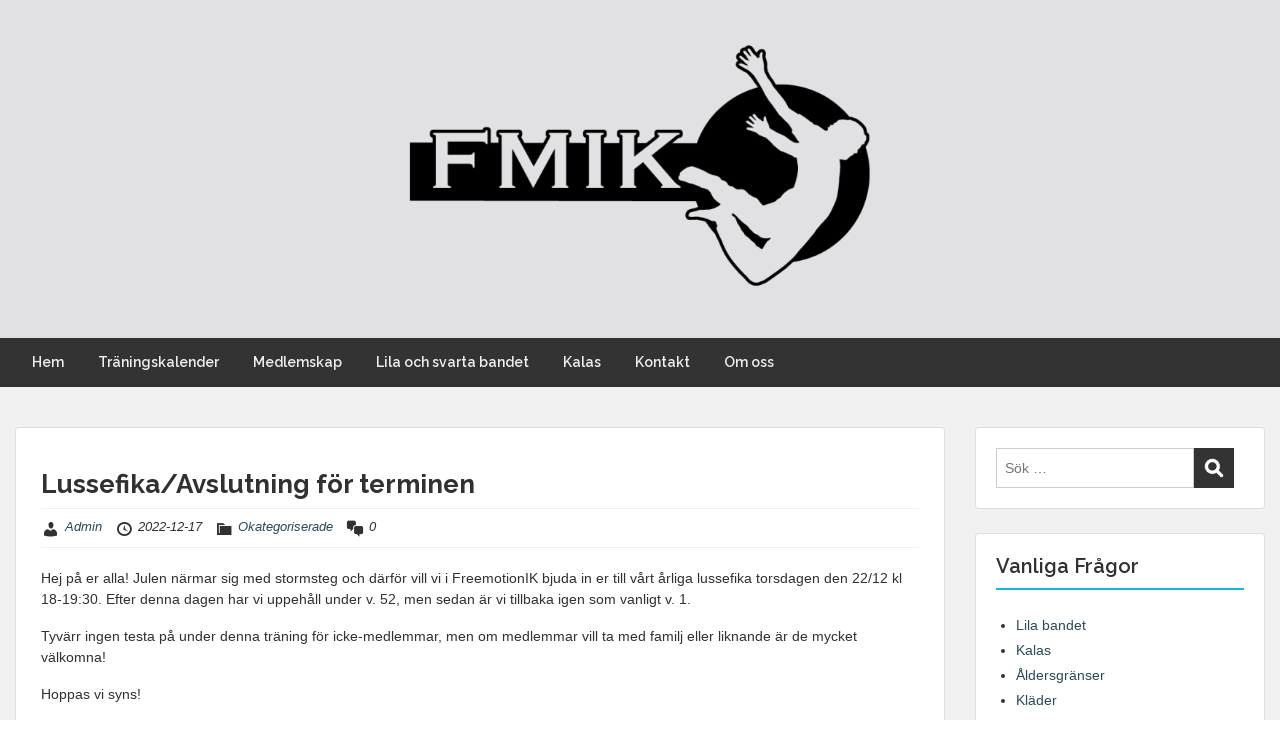

--- FILE ---
content_type: text/html; charset=UTF-8
request_url: https://www.freemotionik.se/lussefika-avslutning-for-terminen/
body_size: 10770
content:
<!doctype html>
<html lang="sv-SE" class="no-js no-svg">
    <head>
        <meta charset="UTF-8">
        <meta name="viewport" content="width=device-width, initial-scale=1">
        <link rel="profile" href="https://gmpg.org/xfn/11">
        <link rel="pingback" href="https://www.freemotionik.se/xmlrpc.php"/>
        <title>Lussefika/Avslutning för terminen &#8211; FreemotionIK</title>
<meta name='robots' content='max-image-preview:large' />
<link rel='dns-prefetch' href='//fonts.googleapis.com' />
<link rel="alternate" type="application/rss+xml" title="FreemotionIK &raquo; Webbflöde" href="https://www.freemotionik.se/feed/" />
<link rel="alternate" type="application/rss+xml" title="FreemotionIK &raquo; Kommentarsflöde" href="https://www.freemotionik.se/comments/feed/" />
<link rel="alternate" title="oEmbed (JSON)" type="application/json+oembed" href="https://www.freemotionik.se/wp-json/oembed/1.0/embed?url=https%3A%2F%2Fwww.freemotionik.se%2Flussefika-avslutning-for-terminen%2F" />
<link rel="alternate" title="oEmbed (XML)" type="text/xml+oembed" href="https://www.freemotionik.se/wp-json/oembed/1.0/embed?url=https%3A%2F%2Fwww.freemotionik.se%2Flussefika-avslutning-for-terminen%2F&#038;format=xml" />
<style id='wp-img-auto-sizes-contain-inline-css' type='text/css'>
img:is([sizes=auto i],[sizes^="auto," i]){contain-intrinsic-size:3000px 1500px}
/*# sourceURL=wp-img-auto-sizes-contain-inline-css */
</style>
<link rel='stylesheet' id='ot-google-fonts-css' href='//fonts.googleapis.com/css?family=Raleway:regular,600,700,italic&#038;subset=latin,latin-ext' type='text/css' media='all' />
<style id='wp-emoji-styles-inline-css' type='text/css'>

	img.wp-smiley, img.emoji {
		display: inline !important;
		border: none !important;
		box-shadow: none !important;
		height: 1em !important;
		width: 1em !important;
		margin: 0 0.07em !important;
		vertical-align: -0.1em !important;
		background: none !important;
		padding: 0 !important;
	}
/*# sourceURL=wp-emoji-styles-inline-css */
</style>
<style id='wp-block-library-inline-css' type='text/css'>
:root{--wp-block-synced-color:#7a00df;--wp-block-synced-color--rgb:122,0,223;--wp-bound-block-color:var(--wp-block-synced-color);--wp-editor-canvas-background:#ddd;--wp-admin-theme-color:#007cba;--wp-admin-theme-color--rgb:0,124,186;--wp-admin-theme-color-darker-10:#006ba1;--wp-admin-theme-color-darker-10--rgb:0,107,160.5;--wp-admin-theme-color-darker-20:#005a87;--wp-admin-theme-color-darker-20--rgb:0,90,135;--wp-admin-border-width-focus:2px}@media (min-resolution:192dpi){:root{--wp-admin-border-width-focus:1.5px}}.wp-element-button{cursor:pointer}:root .has-very-light-gray-background-color{background-color:#eee}:root .has-very-dark-gray-background-color{background-color:#313131}:root .has-very-light-gray-color{color:#eee}:root .has-very-dark-gray-color{color:#313131}:root .has-vivid-green-cyan-to-vivid-cyan-blue-gradient-background{background:linear-gradient(135deg,#00d084,#0693e3)}:root .has-purple-crush-gradient-background{background:linear-gradient(135deg,#34e2e4,#4721fb 50%,#ab1dfe)}:root .has-hazy-dawn-gradient-background{background:linear-gradient(135deg,#faaca8,#dad0ec)}:root .has-subdued-olive-gradient-background{background:linear-gradient(135deg,#fafae1,#67a671)}:root .has-atomic-cream-gradient-background{background:linear-gradient(135deg,#fdd79a,#004a59)}:root .has-nightshade-gradient-background{background:linear-gradient(135deg,#330968,#31cdcf)}:root .has-midnight-gradient-background{background:linear-gradient(135deg,#020381,#2874fc)}:root{--wp--preset--font-size--normal:16px;--wp--preset--font-size--huge:42px}.has-regular-font-size{font-size:1em}.has-larger-font-size{font-size:2.625em}.has-normal-font-size{font-size:var(--wp--preset--font-size--normal)}.has-huge-font-size{font-size:var(--wp--preset--font-size--huge)}.has-text-align-center{text-align:center}.has-text-align-left{text-align:left}.has-text-align-right{text-align:right}.has-fit-text{white-space:nowrap!important}#end-resizable-editor-section{display:none}.aligncenter{clear:both}.items-justified-left{justify-content:flex-start}.items-justified-center{justify-content:center}.items-justified-right{justify-content:flex-end}.items-justified-space-between{justify-content:space-between}.screen-reader-text{border:0;clip-path:inset(50%);height:1px;margin:-1px;overflow:hidden;padding:0;position:absolute;width:1px;word-wrap:normal!important}.screen-reader-text:focus{background-color:#ddd;clip-path:none;color:#444;display:block;font-size:1em;height:auto;left:5px;line-height:normal;padding:15px 23px 14px;text-decoration:none;top:5px;width:auto;z-index:100000}html :where(.has-border-color){border-style:solid}html :where([style*=border-top-color]){border-top-style:solid}html :where([style*=border-right-color]){border-right-style:solid}html :where([style*=border-bottom-color]){border-bottom-style:solid}html :where([style*=border-left-color]){border-left-style:solid}html :where([style*=border-width]){border-style:solid}html :where([style*=border-top-width]){border-top-style:solid}html :where([style*=border-right-width]){border-right-style:solid}html :where([style*=border-bottom-width]){border-bottom-style:solid}html :where([style*=border-left-width]){border-left-style:solid}html :where(img[class*=wp-image-]){height:auto;max-width:100%}:where(figure){margin:0 0 1em}html :where(.is-position-sticky){--wp-admin--admin-bar--position-offset:var(--wp-admin--admin-bar--height,0px)}@media screen and (max-width:600px){html :where(.is-position-sticky){--wp-admin--admin-bar--position-offset:0px}}

/*# sourceURL=wp-block-library-inline-css */
</style>
<style id='classic-theme-styles-inline-css' type='text/css'>
/*! This file is auto-generated */
.wp-block-button__link{color:#fff;background-color:#32373c;border-radius:9999px;box-shadow:none;text-decoration:none;padding:calc(.667em + 2px) calc(1.333em + 2px);font-size:1.125em}.wp-block-file__button{background:#32373c;color:#fff;text-decoration:none}
/*# sourceURL=/wp-includes/css/classic-themes.min.css */
</style>
<style id='global-styles-inline-css' type='text/css'>
:root{--wp--preset--aspect-ratio--square: 1;--wp--preset--aspect-ratio--4-3: 4/3;--wp--preset--aspect-ratio--3-4: 3/4;--wp--preset--aspect-ratio--3-2: 3/2;--wp--preset--aspect-ratio--2-3: 2/3;--wp--preset--aspect-ratio--16-9: 16/9;--wp--preset--aspect-ratio--9-16: 9/16;--wp--preset--color--black: #000000;--wp--preset--color--cyan-bluish-gray: #abb8c3;--wp--preset--color--white: #ffffff;--wp--preset--color--pale-pink: #f78da7;--wp--preset--color--vivid-red: #cf2e2e;--wp--preset--color--luminous-vivid-orange: #ff6900;--wp--preset--color--luminous-vivid-amber: #fcb900;--wp--preset--color--light-green-cyan: #7bdcb5;--wp--preset--color--vivid-green-cyan: #00d084;--wp--preset--color--pale-cyan-blue: #8ed1fc;--wp--preset--color--vivid-cyan-blue: #0693e3;--wp--preset--color--vivid-purple: #9b51e0;--wp--preset--gradient--vivid-cyan-blue-to-vivid-purple: linear-gradient(135deg,rgb(6,147,227) 0%,rgb(155,81,224) 100%);--wp--preset--gradient--light-green-cyan-to-vivid-green-cyan: linear-gradient(135deg,rgb(122,220,180) 0%,rgb(0,208,130) 100%);--wp--preset--gradient--luminous-vivid-amber-to-luminous-vivid-orange: linear-gradient(135deg,rgb(252,185,0) 0%,rgb(255,105,0) 100%);--wp--preset--gradient--luminous-vivid-orange-to-vivid-red: linear-gradient(135deg,rgb(255,105,0) 0%,rgb(207,46,46) 100%);--wp--preset--gradient--very-light-gray-to-cyan-bluish-gray: linear-gradient(135deg,rgb(238,238,238) 0%,rgb(169,184,195) 100%);--wp--preset--gradient--cool-to-warm-spectrum: linear-gradient(135deg,rgb(74,234,220) 0%,rgb(151,120,209) 20%,rgb(207,42,186) 40%,rgb(238,44,130) 60%,rgb(251,105,98) 80%,rgb(254,248,76) 100%);--wp--preset--gradient--blush-light-purple: linear-gradient(135deg,rgb(255,206,236) 0%,rgb(152,150,240) 100%);--wp--preset--gradient--blush-bordeaux: linear-gradient(135deg,rgb(254,205,165) 0%,rgb(254,45,45) 50%,rgb(107,0,62) 100%);--wp--preset--gradient--luminous-dusk: linear-gradient(135deg,rgb(255,203,112) 0%,rgb(199,81,192) 50%,rgb(65,88,208) 100%);--wp--preset--gradient--pale-ocean: linear-gradient(135deg,rgb(255,245,203) 0%,rgb(182,227,212) 50%,rgb(51,167,181) 100%);--wp--preset--gradient--electric-grass: linear-gradient(135deg,rgb(202,248,128) 0%,rgb(113,206,126) 100%);--wp--preset--gradient--midnight: linear-gradient(135deg,rgb(2,3,129) 0%,rgb(40,116,252) 100%);--wp--preset--font-size--small: 13px;--wp--preset--font-size--medium: 20px;--wp--preset--font-size--large: 36px;--wp--preset--font-size--x-large: 42px;--wp--preset--spacing--20: 0.44rem;--wp--preset--spacing--30: 0.67rem;--wp--preset--spacing--40: 1rem;--wp--preset--spacing--50: 1.5rem;--wp--preset--spacing--60: 2.25rem;--wp--preset--spacing--70: 3.38rem;--wp--preset--spacing--80: 5.06rem;--wp--preset--shadow--natural: 6px 6px 9px rgba(0, 0, 0, 0.2);--wp--preset--shadow--deep: 12px 12px 50px rgba(0, 0, 0, 0.4);--wp--preset--shadow--sharp: 6px 6px 0px rgba(0, 0, 0, 0.2);--wp--preset--shadow--outlined: 6px 6px 0px -3px rgb(255, 255, 255), 6px 6px rgb(0, 0, 0);--wp--preset--shadow--crisp: 6px 6px 0px rgb(0, 0, 0);}:where(.is-layout-flex){gap: 0.5em;}:where(.is-layout-grid){gap: 0.5em;}body .is-layout-flex{display: flex;}.is-layout-flex{flex-wrap: wrap;align-items: center;}.is-layout-flex > :is(*, div){margin: 0;}body .is-layout-grid{display: grid;}.is-layout-grid > :is(*, div){margin: 0;}:where(.wp-block-columns.is-layout-flex){gap: 2em;}:where(.wp-block-columns.is-layout-grid){gap: 2em;}:where(.wp-block-post-template.is-layout-flex){gap: 1.25em;}:where(.wp-block-post-template.is-layout-grid){gap: 1.25em;}.has-black-color{color: var(--wp--preset--color--black) !important;}.has-cyan-bluish-gray-color{color: var(--wp--preset--color--cyan-bluish-gray) !important;}.has-white-color{color: var(--wp--preset--color--white) !important;}.has-pale-pink-color{color: var(--wp--preset--color--pale-pink) !important;}.has-vivid-red-color{color: var(--wp--preset--color--vivid-red) !important;}.has-luminous-vivid-orange-color{color: var(--wp--preset--color--luminous-vivid-orange) !important;}.has-luminous-vivid-amber-color{color: var(--wp--preset--color--luminous-vivid-amber) !important;}.has-light-green-cyan-color{color: var(--wp--preset--color--light-green-cyan) !important;}.has-vivid-green-cyan-color{color: var(--wp--preset--color--vivid-green-cyan) !important;}.has-pale-cyan-blue-color{color: var(--wp--preset--color--pale-cyan-blue) !important;}.has-vivid-cyan-blue-color{color: var(--wp--preset--color--vivid-cyan-blue) !important;}.has-vivid-purple-color{color: var(--wp--preset--color--vivid-purple) !important;}.has-black-background-color{background-color: var(--wp--preset--color--black) !important;}.has-cyan-bluish-gray-background-color{background-color: var(--wp--preset--color--cyan-bluish-gray) !important;}.has-white-background-color{background-color: var(--wp--preset--color--white) !important;}.has-pale-pink-background-color{background-color: var(--wp--preset--color--pale-pink) !important;}.has-vivid-red-background-color{background-color: var(--wp--preset--color--vivid-red) !important;}.has-luminous-vivid-orange-background-color{background-color: var(--wp--preset--color--luminous-vivid-orange) !important;}.has-luminous-vivid-amber-background-color{background-color: var(--wp--preset--color--luminous-vivid-amber) !important;}.has-light-green-cyan-background-color{background-color: var(--wp--preset--color--light-green-cyan) !important;}.has-vivid-green-cyan-background-color{background-color: var(--wp--preset--color--vivid-green-cyan) !important;}.has-pale-cyan-blue-background-color{background-color: var(--wp--preset--color--pale-cyan-blue) !important;}.has-vivid-cyan-blue-background-color{background-color: var(--wp--preset--color--vivid-cyan-blue) !important;}.has-vivid-purple-background-color{background-color: var(--wp--preset--color--vivid-purple) !important;}.has-black-border-color{border-color: var(--wp--preset--color--black) !important;}.has-cyan-bluish-gray-border-color{border-color: var(--wp--preset--color--cyan-bluish-gray) !important;}.has-white-border-color{border-color: var(--wp--preset--color--white) !important;}.has-pale-pink-border-color{border-color: var(--wp--preset--color--pale-pink) !important;}.has-vivid-red-border-color{border-color: var(--wp--preset--color--vivid-red) !important;}.has-luminous-vivid-orange-border-color{border-color: var(--wp--preset--color--luminous-vivid-orange) !important;}.has-luminous-vivid-amber-border-color{border-color: var(--wp--preset--color--luminous-vivid-amber) !important;}.has-light-green-cyan-border-color{border-color: var(--wp--preset--color--light-green-cyan) !important;}.has-vivid-green-cyan-border-color{border-color: var(--wp--preset--color--vivid-green-cyan) !important;}.has-pale-cyan-blue-border-color{border-color: var(--wp--preset--color--pale-cyan-blue) !important;}.has-vivid-cyan-blue-border-color{border-color: var(--wp--preset--color--vivid-cyan-blue) !important;}.has-vivid-purple-border-color{border-color: var(--wp--preset--color--vivid-purple) !important;}.has-vivid-cyan-blue-to-vivid-purple-gradient-background{background: var(--wp--preset--gradient--vivid-cyan-blue-to-vivid-purple) !important;}.has-light-green-cyan-to-vivid-green-cyan-gradient-background{background: var(--wp--preset--gradient--light-green-cyan-to-vivid-green-cyan) !important;}.has-luminous-vivid-amber-to-luminous-vivid-orange-gradient-background{background: var(--wp--preset--gradient--luminous-vivid-amber-to-luminous-vivid-orange) !important;}.has-luminous-vivid-orange-to-vivid-red-gradient-background{background: var(--wp--preset--gradient--luminous-vivid-orange-to-vivid-red) !important;}.has-very-light-gray-to-cyan-bluish-gray-gradient-background{background: var(--wp--preset--gradient--very-light-gray-to-cyan-bluish-gray) !important;}.has-cool-to-warm-spectrum-gradient-background{background: var(--wp--preset--gradient--cool-to-warm-spectrum) !important;}.has-blush-light-purple-gradient-background{background: var(--wp--preset--gradient--blush-light-purple) !important;}.has-blush-bordeaux-gradient-background{background: var(--wp--preset--gradient--blush-bordeaux) !important;}.has-luminous-dusk-gradient-background{background: var(--wp--preset--gradient--luminous-dusk) !important;}.has-pale-ocean-gradient-background{background: var(--wp--preset--gradient--pale-ocean) !important;}.has-electric-grass-gradient-background{background: var(--wp--preset--gradient--electric-grass) !important;}.has-midnight-gradient-background{background: var(--wp--preset--gradient--midnight) !important;}.has-small-font-size{font-size: var(--wp--preset--font-size--small) !important;}.has-medium-font-size{font-size: var(--wp--preset--font-size--medium) !important;}.has-large-font-size{font-size: var(--wp--preset--font-size--large) !important;}.has-x-large-font-size{font-size: var(--wp--preset--font-size--x-large) !important;}
/*# sourceURL=global-styles-inline-css */
</style>

<link rel='stylesheet' id='style-oct-travelo-all-css' href='https://www.freemotionik.se/wp-content/themes/onecom-travelo/assets/min-css/style.min.css?ver=0.6.0' type='text/css' media='all' />
<link rel='stylesheet' id='dashicons-css' href='https://www.freemotionik.se/wp-includes/css/dashicons.min.css?ver=6.9.1' type='text/css' media='all' />
<link rel='stylesheet' id='recent-posts-widget-with-thumbnails-public-style-css' href='https://www.freemotionik.se/wp-content/plugins/recent-posts-widget-with-thumbnails/public.css?ver=7.1.1' type='text/css' media='all' />
<script type="text/javascript" src="https://www.freemotionik.se/wp-includes/js/jquery/jquery.min.js?ver=3.7.1" id="jquery-core-js"></script>
<script type="text/javascript" src="https://www.freemotionik.se/wp-includes/js/jquery/jquery-migrate.min.js?ver=3.4.1" id="jquery-migrate-js"></script>
<link rel="https://api.w.org/" href="https://www.freemotionik.se/wp-json/" /><link rel="alternate" title="JSON" type="application/json" href="https://www.freemotionik.se/wp-json/wp/v2/posts/561" /><link rel="EditURI" type="application/rsd+xml" title="RSD" href="https://www.freemotionik.se/xmlrpc.php?rsd" />
<meta name="generator" content="WordPress 6.9.1" />
<link rel="canonical" href="https://www.freemotionik.se/lussefika-avslutning-for-terminen/" />
<link rel='shortlink' href='https://www.freemotionik.se/?p=561' />
        


<style type="text/css">

            /* Primary Skin Color */
        .oct-post-meta a, oct-post-meta a:visited,
        .widget-area a, .widget-area a:visited,
        .card-body h2 a, .card-body h2 a:visited{
            color: #2c4a58;
        }

        /* Primary Skin Color */
        a:hover,
        .section-content a:hover,
        .featured-box a:hover,
        .oct-main-content a:hover,
        .widget a:hover,
        .oct-post-meta a:hover,
        .widget-area a:hover,
        .widget-area h2 a:hover,
        .card-body h2 a:hover{
            color: #00a3ac;
        }

        #wp-calendar thead th {
            background-color: #2c4a58;
        }

        /* Exclude border for webshop spiner button (it will have its own color) */
        a.btn:not(.input-group-addon),
        a.btn:visited:not(.input-group-addon) {
            border-color: #2c4a58 !important;
        }
        a.btn:hover {
            background-color: #2c4a58;
        }

        .onecom-webshop-main a.button:hover,
        .onecom-webshop-main button:hover
        {
            background-color: #2c4a58 !important;
        }

        body {color:#313131;}.onecom-webshop-main svg {fill:#313131;}#page{background-color:#F2F1F2;}h1  {color:#313131;}h2{color:#313131;}h3{color:#313131;}h4{color:#313131;}h5{color:#313131;}h6{color:#313131;}a, .page .oct-post-content a, .single .oct-post-content a,.section-content a, .featured-box a, .oct-main-content a, .widget a, .textwidget a, .service-details a{color:#2C4A58;}a:active, .page .oct-post-content a:active, .single .oct-post-content a:active, .section-content a:active, .featured-box a:active, .oct-main-content a:active, .widget a:active, .textwidget a:active, .service-details a:active{color:#2C4A58;}a:visited, .page .oct-post-content a:visited, .single .oct-post-content a:visited, .section-content a:visited, .featured-box a:visited, .oct-main-content a:visited, .widget a:visited, .textwidget a:visited, .service-details a:visited{color:#2C4A58;}a:hover, .page .oct-post-content a:hover, .single .oct-post-content a:hover, .section-content a:hover, .featured-box a:hover, .oct-main-content a:hover, .widget a:hover, .oct-post-meta a:hover, .widget-area a:hover, .widget-area h2 a:hover, .card-body h2 a:hover{color:#14b9d5;}.btn.btn-primary, .btn.btn-primary:visited{color:#efefef;background-color:#17a2b8;}.btn.btn-primary:hover{color:#efefef;background-color:#17a2b8;}.onecom-webshop-main a.button, .onecom-webshop-main button, .onecom-webshop-main a.button:visited{color:#efefef;background-color:#17a2b8;}.onecom-webshop-main a.button:hover, .onecom-webshop-main button:hover{color:#efefef !important;background-color:#17a2b8 !important;}.onecom-webshop-main a.button.button-back {color:#efefef;background-color:#17a2b8;}.btn.btn-primary { border: none}.btn.btn-primary:hover { border: none}.oct-header-menu {background-color:#333333;}#primary-nav ul li a{color:#efefef;}#primary-nav ul li:hover > a{color:#333333;}#primary-nav ul li.current_page_item a, #primary-nav ul li.current-menu-item>a, #primary-nav ul li.current-menu-parent a{color:#333333;}#primary-nav ul li a{background-color:#333333;}#primary-nav ul li:hover > a{background-color:#efefef;}#primary-nav ul li.current_page_item a, #primary-nav ul li.current-menu-item>a, #primary-nav ul li.current-menu-parent a{background-color:#efefef;}#primary-nav ul.sub-menu li a{color:#efefef;}#primary-nav ul.sub-menu li:hover > a{color:#333333;}#primary-nav ul.sub-menu li.current_page_item a, #primary-nav ul.sub-menu li.current-menu-item a{color:#333333;}#primary-nav ul.sub-menu li a{background-color:#333333;}#primary-nav ul.sub-menu li:hover > a{background-color:#efefef;}#primary-nav ul.sub-menu li.current_page_item a, #primary-nav ul.sub-menu li.current-menu-item a{background-color:#efefef;}.oct-head-bar{background-color:#e1e0e2;}.oct-site-logo h1 a, .oct-site-logo h2 a, .oct-site-logo h1 a:visited, .oct-site-logo h2 a:visited {color:#efefef;}.oct-site-logo h1 a:hover, .oct-site-logo h2 a:hover{}.oct-slider h4 {color:#efefef;}.oct-slider .carousel-description {color:#efefef;}.oct-slider .carousel-caption{background-color:#000000;}#oct-site-footer{background-color:#202020;}#oct-site-footer h3{color:#efefef;}#oct-site-footer, #oct-site-footer p{color:#efefef;}#oct-site-footer a{color:#ffffff;}#oct-site-footer a:active{color:#efefef;}#oct-site-footer a:visited{color:#ffffff;}#oct-site-footer a:hover{color:#efefef;}#oct-copyright {background-color:#181818;}#oct-copyright, #oct-copyright p{color:#cccccc;}.oct-site-logo img{max-height:250px;}.oct-site-logo h1 a, .oct-site-logo h2 a, .oct-site-logo h1, .oct-site-logo h2 {font-family:Raleway;font-size:40px;font-style:normal;font-weight:bold;text-decoration:none;}#primary-nav ul li a{font-family:Raleway;font-size:14px;font-style:normal;font-weight:600;text-decoration:none;}body, body p, .section-content, .section-content p, .sidebar, .oct-magazine-section, .oct-main-content, .oct-main-content p, widget-area, .textwidget{font-family:Arial;font-size:14px;font-style:normal;font-weight:400;}h1, .section-content h1, .featured-box h1, .oct-main-content h1, .plan-content h1, .widget-content h1, .textwidget h1, .service-details h1{font-family:Raleway;font-size:26px;font-style:normal;font-weight:700;text-decoration:none;}h2, .oct-card h2, .oct-main-content h2 {font-family:Raleway;font-size:22px;font-style:normal;font-weight:600;text-decoration:none;}h3, .section-content h3, .featured-box h3, .oct-main-content h3, .plan-content h3, .widget-content h3, .textwidget h3, .service-details h3{font-family:Raleway;font-size:20px;font-style:normal;font-weight:600;text-decoration:none;}h4, .section-content h4, .featured-box h4, .oct-main-content h4, .plan-content h4, .widget-content h4, .textwidget h4, .service-details h4{font-family:Raleway;font-size:18px;font-style:normal;font-weight:600;text-decoration:none;}h5, .section-content h5, .featured-box h5, .oct-main-content h5, .plan-content h5, .widget-content h5, .textwidget h5, .service-details h5{font-family:Raleway;font-size:16px;font-style:normal;font-weight:600;text-decoration:none;}h6, .section-content h6, .featured-box h6, .oct-main-content h6, .plan-content h6, .widget-content h6, .textwidget h6, .oct-site-logo h6, .service-details h6{font-family:Raleway;font-size:14px;font-style:normal;font-weight:600;text-decoration:none;}.btn.btn-primary{font-family:Raleway;font-size:14px;font-style:normal;font-weight:normal;text-decoration:none;}#oct-site-footer h3 {font-family:Raleway;font-size:20px;font-style:normal;font-weight:500;text-decoration:none;}#oct-site-footer, #oct-site-footer div, #oct-site-footer p, #oct-site-footer li {font-family:Raleway;font-size:13px;font-style:normal;font-weight:normal;line-height:22px;text-decoration:none;}/* Your custom CSS goes here */

</style>
            <link rel='stylesheet' id='sow-image-default-afa9880912f4-css' href='https://www.freemotionik.se/wp-content/uploads/siteorigin-widgets/sow-image-default-afa9880912f4.css?ver=6.9.1' type='text/css' media='all' />
<link rel='stylesheet' id='siteorigin-panels-front-css' href='https://www.freemotionik.se/wp-content/plugins/siteorigin-panels/css/front-flex.min.css?ver=2.17.0' type='text/css' media='all' />

</head>
    <body data-rsssl=1 class="wp-singular post-template-default single single-post postid-561 single-format-standard wp-theme-onecom-travelo">
        <div id="oct-wrapper">
            <div id="page">
                <section class="oct-head-bar">
    <div class="container">
        <div class="row d-lg-none">
            <div class="col-1">
                <button class="menu-toggle mobile-only" aria-controls="sticky_menu" aria-expanded="false">Menu</button>
            </div>
        </div>
        <div class="row">
            <div class="col-12">
                <div class="oct-site-logo float-none text-center">
                                            <h1 class="site-title">
                            <a href="https://www.freemotionik.se/" rel="home">
                                <img src="https://www.freemotionik.se/wp-content/uploads/2018/11/logo-FMIK-e1541117743335-1.png" alt="FreemotionIK" role="logo" />                            </a>
                        </h1>
                        <!-- END logo container -->
                                    </div>
            </div>
        </div>
    </div>
</section><section class="site-header oct-header-menu d-none d-lg-block">
    <header>
        <div class="container">
            <div class="row">
                <div class="col-12">
                    <!-- START nav container -->
                    <nav class="nav primary-nav" id="primary-nav">
                        <ul id="menu-huvudmeny" class="menu"><li id="menu-item-83" class="menu-item menu-item-type-post_type menu-item-object-page menu-item-home menu-item-83"><a href="https://www.freemotionik.se/">Hem</a></li>
<li id="menu-item-128" class="menu-item menu-item-type-post_type menu-item-object-page menu-item-128"><a href="https://www.freemotionik.se/kalender/">Träningskalender</a></li>
<li id="menu-item-152" class="menu-item menu-item-type-custom menu-item-object-custom menu-item-has-children menu-item-152"><a href="#">Medlemskap</a>
<ul class="sub-menu">
	<li id="menu-item-153" class="menu-item menu-item-type-custom menu-item-object-custom menu-item-153"><a href="https://sportadmin.se/book/?F=16cd7b89-ef97-4322-98a7-e8610370b951">Bli medlem</a></li>
	<li id="menu-item-155" class="menu-item menu-item-type-post_type menu-item-object-page menu-item-155"><a href="https://www.freemotionik.se/om-medlemskap/">Om medlemskap</a></li>
	<li id="menu-item-535" class="menu-item menu-item-type-custom menu-item-object-custom menu-item-535"><a href="https://team.intersport.se/freemotion-ik">Köpa föreningskläder</a></li>
</ul>
</li>
<li id="menu-item-491" class="menu-item menu-item-type-custom menu-item-object-custom menu-item-has-children menu-item-491"><a href="#">Lila och svarta bandet</a>
<ul class="sub-menu">
	<li id="menu-item-484" class="menu-item menu-item-type-post_type menu-item-object-page menu-item-484"><a href="https://www.freemotionik.se/lila-bandet/">Lila bandet</a></li>
	<li id="menu-item-499" class="menu-item menu-item-type-post_type menu-item-object-page menu-item-499"><a href="https://www.freemotionik.se/svarta-bandet/">Svarta bandet</a></li>
</ul>
</li>
<li id="menu-item-297" class="menu-item menu-item-type-post_type menu-item-object-page menu-item-297"><a href="https://www.freemotionik.se/barnkalas/">Kalas</a></li>
<li id="menu-item-85" class="menu-item menu-item-type-post_type menu-item-object-page menu-item-85"><a href="https://www.freemotionik.se/kontakt/">Kontakt</a></li>
<li id="menu-item-82" class="menu-item menu-item-type-post_type menu-item-object-page menu-item-82"><a href="https://www.freemotionik.se/om-oss/">Om oss</a></li>
</ul>                    </nav>
                </div>
            </div>
        </div>
    </header>
</section>
<section class="oct-main-section" role="main">
    <div class="container mt-4">
        <div class="row">
            
            <div class="col-sm-12 col-md-8 col-lg-9">
                                    <div class="row">
                        <div class="col-md-12">
    <article id="post-561" class="oct-main-content post-561 post type-post status-publish format-standard hentry category-okategoriserade">
        <!-- Featured Image or Video -->
        <figure class="oct-featured-media">
                    </figure>

        <h1 class="oct-post-title">
            Lussefika/Avslutning för terminen        </h1>
        <!-- Post post meta -->
            <div class="oct-post-meta" role="contentinfo">
        <ul class="list-inline">
            <!-- Post Author -->
            <li class="list-inline-item post-author">
                <span class="dashicons dashicons-admin-users"></span>
                <a href="https://www.freemotionik.se/author/admin/">
                    Admin                </a>
            </li>

                            <!-- Post Publish & Updated Date & Time -->
                <li class="list-inline-item post-date">
                    <i class="dashicons dashicons-clock" aria-hidden="true"></i>
                    <time class="post-date entry-date published updated" datetime="2022-12-17T18:16:03+01:00">2022-12-17</time>                </li>
            

            <!-- If single show all categories, else first only -->
            
                <li class="list-inline-item post-categories">
                    <i class="dashicons dashicons-category"></i>
                    <a href="https://www.freemotionik.se/category/okategoriserade/" rel="category tag">Okategoriserade</a>                </li>

                            
            
                <li class="list-inline-item post-comments">
                    <i class="dashicons dashicons-format-chat" aria-hidden="true"></i> 
                        0 
                    </li>
                    </ul>
    </div>
        <!-- Ends post meta -->

        <!-- Post content excerpt -->
        <div class="oct-post-content">
            <p>Hej på er alla! Julen närmar sig med stormsteg och därför vill vi i FreemotionIK bjuda in er till vårt årliga lussefika torsdagen den 22/12 kl 18-19:30. Efter denna dagen har vi uppehåll under v. 52, men sedan är vi tillbaka igen som vanligt v. 1.</p>
<p>Tyvärr ingen testa på under denna träning för icke-medlemmar, men om medlemmar vill ta med familj eller liknande är de mycket välkomna!</p>
<p>Hoppas vi syns!</p>
        </div>

        <!--  Tags -->
                
	<nav class="navigation post-navigation" aria-label="Inlägg">
		<h2 class="screen-reader-text">Inläggsnavigering</h2>
		<div class="nav-links"><div class="nav-previous"><a href="https://www.freemotionik.se/galopperande-trahasttavling-i-voltige/" rel="prev">Föregående</a></div><div class="nav-next"><a href="https://www.freemotionik.se/daglager-arsmote-2023/" rel="next">Nästa</a></div></div>
	</nav>    </article>
</div>                </div>
            </div>

                            <!-- Blog Right Sidebar -->
                <div class="col-sm-12 col-md-4 col-lg-3">
                    
<aside id="secondary" class="widget-area">
    <div id="search-2" class="card widget widget-sidebar mb-4 widget_search">
<form role="search" method="get" id="searchform" class="searchform" action="https://www.freemotionik.se/">
    <label class="screen-reader-text" for="s">Sök efter:</label>
    <input type="text" class="search-field" id="s"
           placeholder="Sök …"
           value="" name="s"
           title="Sök efter:" />

    <input type="submit" id="searchsubmit" value="Search">
</form>
</div><div id="nav_menu-2" class="card widget widget-sidebar mb-4 widget_nav_menu"><div class="widget-title"><h3 class="oct-underlined-heading">Vanliga Frågor</h3 ></div><div class="menu-vanliga-fragor-container"><ul id="menu-vanliga-fragor" class="menu"><li id="menu-item-478" class="menu-item menu-item-type-post_type menu-item-object-page menu-item-478"><a href="https://www.freemotionik.se/lila-bandet/">Lila bandet</a></li>
<li id="menu-item-299" class="menu-item menu-item-type-post_type menu-item-object-page menu-item-299"><a href="https://www.freemotionik.se/barnkalas/">Kalas</a></li>
<li id="menu-item-140" class="menu-item menu-item-type-post_type menu-item-object-page menu-item-140"><a href="https://www.freemotionik.se/aldersgranser/">Åldersgränser</a></li>
<li id="menu-item-286" class="menu-item menu-item-type-custom menu-item-object-custom menu-item-286"><a href="https://team.intersport.se/freemotion-ik">Kläder</a></li>
<li id="menu-item-143" class="menu-item menu-item-type-post_type menu-item-object-page menu-item-143"><a href="https://www.freemotionik.se/kalender/">Träningskalender</a></li>
</ul></div></div><div id="recent-posts-2" class="card widget widget-sidebar mb-4 widget_recent_entries"><div class="widget-title"><h3 class="oct-underlined-heading">Nya inlägg</h3 ></div>
                                            <section class="oct-recent-posts">
                    <div class="row">
                        <div class="col-12 col-sm-6 col-md-12 col-lg-6 oct-recent-post-thumb">
                                                            <img src="https://www.freemotionik.se/wp-content/themes/onecom-travelo/assets/images/image-not-found-240x160.png" alt="Lussefika/Avslutning för terminen" class='img-fluid'/>
                                                    </div>
                        <div class="col-12 col-sm-6 col-md-12 col-lg-6 oct-recent-post-content">

                            <h6 class="mb-1">
                                <a href="https://www.freemotionik.se/avstangd-ledare/" title="Pressmeddelande Avstängd ledare 2026-01-28">
                                    Pressmeddelande Avstängd ledare 2026-01-28                                </a>
                            </h6>
                            <!-- Post meta data -->
                                                        <!-- End Post meta data -->

                        </div>
                    </div>
                </section>
                                            <section class="oct-recent-posts">
                    <div class="row">
                        <div class="col-12 col-sm-6 col-md-12 col-lg-6 oct-recent-post-thumb">
                                                            <img src="https://www.freemotionik.se/wp-content/themes/onecom-travelo/assets/images/image-not-found-240x160.png" alt="Lussefika/Avslutning för terminen" class='img-fluid'/>
                                                    </div>
                        <div class="col-12 col-sm-6 col-md-12 col-lg-6 oct-recent-post-content">

                            <h6 class="mb-1">
                                <a href="https://www.freemotionik.se/parkour-tisdag-9-9/" title="Parkour tisdag 9/9">
                                    Parkour tisdag 9/9                                </a>
                            </h6>
                            <!-- Post meta data -->
                                                        <!-- End Post meta data -->

                        </div>
                    </div>
                </section>
                                            <section class="oct-recent-posts">
                    <div class="row">
                        <div class="col-12 col-sm-6 col-md-12 col-lg-6 oct-recent-post-thumb">
                                                            <img src="https://www.freemotionik.se/wp-content/themes/onecom-travelo/assets/images/image-not-found-240x160.png" alt="Lussefika/Avslutning för terminen" class='img-fluid'/>
                                                    </div>
                        <div class="col-12 col-sm-6 col-md-12 col-lg-6 oct-recent-post-content">

                            <h6 class="mb-1">
                                <a href="https://www.freemotionik.se/daglager-2025/" title="Dagläger 2025">
                                    Dagläger 2025                                </a>
                            </h6>
                            <!-- Post meta data -->
                                                        <!-- End Post meta data -->

                        </div>
                    </div>
                </section>
                                            <section class="oct-recent-posts">
                    <div class="row">
                        <div class="col-12 col-sm-6 col-md-12 col-lg-6 oct-recent-post-thumb">
                                                            <img src="https://www.freemotionik.se/wp-content/themes/onecom-travelo/assets/images/image-not-found-240x160.png" alt="Lussefika/Avslutning för terminen" class='img-fluid'/>
                                                    </div>
                        <div class="col-12 col-sm-6 col-md-12 col-lg-6 oct-recent-post-content">

                            <h6 class="mb-1">
                                <a href="https://www.freemotionik.se/698-2/" title="Inbjudan till årsmöte">
                                    Inbjudan till årsmöte                                </a>
                            </h6>
                            <!-- Post meta data -->
                                                        <!-- End Post meta data -->

                        </div>
                    </div>
                </section>
                                            <section class="oct-recent-posts">
                    <div class="row">
                        <div class="col-12 col-sm-6 col-md-12 col-lg-6 oct-recent-post-thumb">
                                                            <img src="https://www.freemotionik.se/wp-content/themes/onecom-travelo/assets/images/image-not-found-240x160.png" alt="Lussefika/Avslutning för terminen" class='img-fluid'/>
                                                    </div>
                        <div class="col-12 col-sm-6 col-md-12 col-lg-6 oct-recent-post-content">

                            <h6 class="mb-1">
                                <a href="https://www.freemotionik.se/uppdatering-dataintrang-sportadmin/" title="Uppdatering dataintrång Sportadmin">
                                    Uppdatering dataintrång Sportadmin                                </a>
                            </h6>
                            <!-- Post meta data -->
                                                        <!-- End Post meta data -->

                        </div>
                    </div>
                </section>
                        </div></aside><!-- #secondary -->
                </div>
                    </div>
    </div>
</section>

    <footer id="oct-site-footer" class="footer-section bg-with-black">
        <div class="container no-padding">
            <div class="row">
                <div class="col-md-4 flex-column">
                    <div class="v-center">
                        <div id="siteorigin-panels-builder-4" class="widget widget_siteorigin-panels-builder"><div id="pl-w63a9fd53d1bef"  class="panel-layout" ><div id="pg-w63a9fd53d1bef-0"  class="panel-grid panel-has-style" ><div class="panel-row-style panel-row-style-for-w63a9fd53d1bef-0" ><div id="pgc-w63a9fd53d1bef-0-0"  class="panel-grid-cell panel-grid-cell-empty" ></div><div id="pgc-w63a9fd53d1bef-0-1"  class="panel-grid-cell" ><div id="panel-w63a9fd53d1bef-0-1-0" class="so-panel widget widget_sow-image panel-first-child panel-last-child" data-index="0" ><div class="panel-widget-style panel-widget-style-for-w63a9fd53d1bef-0-1-0" ><div
			
			class="so-widget-sow-image so-widget-sow-image-default-afa9880912f4"
			
		>

<div class="sow-image-container">
		<img src="https://www.freemotionik.se/wp-content/uploads/2018/11/SäkerTrygg-stor-text_logo_webben.jpg" width="139" height="175" sizes="(max-width: 139px) 100vw, 139px" title="Säker&#038;Trygg-stor-text_logo_webben" alt="" loading="lazy" 		class="so-widget-image"/>
	</div>

</div></div></div></div></div></div></div></div>                    </div>
                </div>
                <div class="col-md-4 push-md-4 flex-column">
                    <div class="v-center">
                        <div id="sow-editor-3" class="widget widget_sow-editor"><div
			
			class="so-widget-sow-editor so-widget-sow-editor-base"
			
		>
<div class="siteorigin-widget-tinymce textwidget">
	<p>&nbsp;</p>
<p>Freemotion Idrottsklubb är en av föreningarna i Kalmar kommun som är certifierad som Säker och Trygg förening.<br />
Det betyder att alla ledare i FMIK jobbar för att alla medlemmar ska känna sig trygga när de tränar med oss.</p>
<p><em><strong><a href="https://www.freemotionik.se/saker-och-trygg-forening/">Läs mer här om hur vi arbetar med detta</a></strong></em></p>
</div>
</div></div>                    </div>
                </div>
                <div class="col-md-4 pull-md-4 flex-column">
                    <div class="v-center">
                                            </div>
                </div>
            </div>
        </div>
    </footer>


<div class="container-fluid copyright p-0">
    <div id="oct-copyright">
        <div class="row m-0">
            <div class="col-md-12 col-sm-12 col-xs-12">
                <div class="oct-copyright text-center">
                    <span>Copyright © All Rights Reserved. 
                    </span>
                </div>
            </div>
        </div>
    </div>
</div>

</div><!-- #wrapper -->
</div>


<script type="speculationrules">
{"prefetch":[{"source":"document","where":{"and":[{"href_matches":"/*"},{"not":{"href_matches":["/wp-*.php","/wp-admin/*","/wp-content/uploads/*","/wp-content/*","/wp-content/plugins/*","/wp-content/themes/onecom-travelo/*","/*\\?(.+)"]}},{"not":{"selector_matches":"a[rel~=\"nofollow\"]"}},{"not":{"selector_matches":".no-prefetch, .no-prefetch a"}}]},"eagerness":"conservative"}]}
</script>
                <style type="text/css" media="all"
                       id="siteorigin-panels-layouts-footer">/* Layout w63a9fd53d1bef */ #pgc-w63a9fd53d1bef-0-0 { width:40%;width:calc(40% - ( 0.6 * 30px ) ) } #pgc-w63a9fd53d1bef-0-1 { width:60%;width:calc(60% - ( 0.4 * 30px ) ) } #pl-w63a9fd53d1bef .so-panel { margin-bottom:30px } #pl-w63a9fd53d1bef .so-panel:last-of-type { margin-bottom:0px } #pg-w63a9fd53d1bef-0> .panel-row-style { padding:10px 10px 10px 10px } #pg-w63a9fd53d1bef-0.panel-has-style > .panel-row-style, #pg-w63a9fd53d1bef-0.panel-no-style { -webkit-align-items:flex-start;align-items:flex-start } #pgc-w63a9fd53d1bef-0-1 { align-self:auto } #panel-w63a9fd53d1bef-0-1-0> .panel-widget-style { background-color:#ffffff;padding:10px 10px 10px 10px } @media (max-width:780px){ #pg-w63a9fd53d1bef-0.panel-no-style, #pg-w63a9fd53d1bef-0.panel-has-style > .panel-row-style, #pg-w63a9fd53d1bef-0 { -webkit-flex-direction:column;-ms-flex-direction:column;flex-direction:column } #pg-w63a9fd53d1bef-0 > .panel-grid-cell , #pg-w63a9fd53d1bef-0 > .panel-row-style > .panel-grid-cell { width:100%;margin-right:0 } #pgc-w63a9fd53d1bef-0-0 { margin-bottom:30px } #pl-w63a9fd53d1bef .panel-grid-cell { padding:0 } #pl-w63a9fd53d1bef .panel-grid .panel-grid-cell-empty { display:none } #pl-w63a9fd53d1bef .panel-grid .panel-grid-cell-mobile-last { margin-bottom:0px }  } </style><!--- START Mobile Menu --->
    <div id="sticky_menu_wrapper" class="d-lg-none"><ul id="sticky_menu" class="menu"><li class="menu-item menu-item-type-post_type menu-item-object-page menu-item-home menu-item-83"><a href="https://www.freemotionik.se/">Hem</a></li>
<li class="menu-item menu-item-type-post_type menu-item-object-page menu-item-128"><a href="https://www.freemotionik.se/kalender/">Träningskalender</a></li>
<li class="menu-item menu-item-type-custom menu-item-object-custom menu-item-has-children menu-item-152"><a href="#">Medlemskap</a>
<ul class="sub-menu">
	<li class="menu-item menu-item-type-custom menu-item-object-custom menu-item-153"><a href="https://sportadmin.se/book/?F=16cd7b89-ef97-4322-98a7-e8610370b951">Bli medlem</a></li>
	<li class="menu-item menu-item-type-post_type menu-item-object-page menu-item-155"><a href="https://www.freemotionik.se/om-medlemskap/">Om medlemskap</a></li>
	<li class="menu-item menu-item-type-custom menu-item-object-custom menu-item-535"><a href="https://team.intersport.se/freemotion-ik">Köpa föreningskläder</a></li>
</ul>
</li>
<li class="menu-item menu-item-type-custom menu-item-object-custom menu-item-has-children menu-item-491"><a href="#">Lila och svarta bandet</a>
<ul class="sub-menu">
	<li class="menu-item menu-item-type-post_type menu-item-object-page menu-item-484"><a href="https://www.freemotionik.se/lila-bandet/">Lila bandet</a></li>
	<li class="menu-item menu-item-type-post_type menu-item-object-page menu-item-499"><a href="https://www.freemotionik.se/svarta-bandet/">Svarta bandet</a></li>
</ul>
</li>
<li class="menu-item menu-item-type-post_type menu-item-object-page menu-item-297"><a href="https://www.freemotionik.se/barnkalas/">Kalas</a></li>
<li class="menu-item menu-item-type-post_type menu-item-object-page menu-item-85"><a href="https://www.freemotionik.se/kontakt/">Kontakt</a></li>
<li class="menu-item menu-item-type-post_type menu-item-object-page menu-item-82"><a href="https://www.freemotionik.se/om-oss/">Om oss</a></li>
</ul><div class="sticky_menu_collapse"><i></i></div></div><script type="text/javascript" src="https://www.freemotionik.se/wp-content/themes/onecom-travelo/assets/min-js/bootstrap.min.js?ver=0.6.0" id="bootstrap-js-js"></script>
<script type="text/javascript" src="https://www.freemotionik.se/wp-content/themes/onecom-travelo/one-shortcodes/min-js/one-shortcodes.min.js" id="one-shortcode-js-js"></script>
<script type="text/javascript" id="script-oct-travelo-all-js-extra">
/* <![CDATA[ */
var one_ajax = {"ajaxurl":"https://www.freemotionik.se/wp-admin/admin-ajax.php","msg":"V\u00e4nta ...","subscribe_btn":"Prenumerera","send":"SKICKA"};
//# sourceURL=script-oct-travelo-all-js-extra
/* ]]> */
</script>
<script type="text/javascript" src="https://www.freemotionik.se/wp-content/themes/onecom-travelo/assets/min-js/script.min.js?ver=0.6.0" id="script-oct-travelo-all-js"></script>
<script type="text/javascript" src="https://www.freemotionik.se/wp-includes/js/comment-reply.min.js?ver=6.9.1" id="comment-reply-js" async="async" data-wp-strategy="async" fetchpriority="low"></script>
<script id="wp-emoji-settings" type="application/json">
{"baseUrl":"https://s.w.org/images/core/emoji/17.0.2/72x72/","ext":".png","svgUrl":"https://s.w.org/images/core/emoji/17.0.2/svg/","svgExt":".svg","source":{"concatemoji":"https://www.freemotionik.se/wp-includes/js/wp-emoji-release.min.js?ver=6.9.1"}}
</script>
<script type="module">
/* <![CDATA[ */
/*! This file is auto-generated */
const a=JSON.parse(document.getElementById("wp-emoji-settings").textContent),o=(window._wpemojiSettings=a,"wpEmojiSettingsSupports"),s=["flag","emoji"];function i(e){try{var t={supportTests:e,timestamp:(new Date).valueOf()};sessionStorage.setItem(o,JSON.stringify(t))}catch(e){}}function c(e,t,n){e.clearRect(0,0,e.canvas.width,e.canvas.height),e.fillText(t,0,0);t=new Uint32Array(e.getImageData(0,0,e.canvas.width,e.canvas.height).data);e.clearRect(0,0,e.canvas.width,e.canvas.height),e.fillText(n,0,0);const a=new Uint32Array(e.getImageData(0,0,e.canvas.width,e.canvas.height).data);return t.every((e,t)=>e===a[t])}function p(e,t){e.clearRect(0,0,e.canvas.width,e.canvas.height),e.fillText(t,0,0);var n=e.getImageData(16,16,1,1);for(let e=0;e<n.data.length;e++)if(0!==n.data[e])return!1;return!0}function u(e,t,n,a){switch(t){case"flag":return n(e,"\ud83c\udff3\ufe0f\u200d\u26a7\ufe0f","\ud83c\udff3\ufe0f\u200b\u26a7\ufe0f")?!1:!n(e,"\ud83c\udde8\ud83c\uddf6","\ud83c\udde8\u200b\ud83c\uddf6")&&!n(e,"\ud83c\udff4\udb40\udc67\udb40\udc62\udb40\udc65\udb40\udc6e\udb40\udc67\udb40\udc7f","\ud83c\udff4\u200b\udb40\udc67\u200b\udb40\udc62\u200b\udb40\udc65\u200b\udb40\udc6e\u200b\udb40\udc67\u200b\udb40\udc7f");case"emoji":return!a(e,"\ud83e\u1fac8")}return!1}function f(e,t,n,a){let r;const o=(r="undefined"!=typeof WorkerGlobalScope&&self instanceof WorkerGlobalScope?new OffscreenCanvas(300,150):document.createElement("canvas")).getContext("2d",{willReadFrequently:!0}),s=(o.textBaseline="top",o.font="600 32px Arial",{});return e.forEach(e=>{s[e]=t(o,e,n,a)}),s}function r(e){var t=document.createElement("script");t.src=e,t.defer=!0,document.head.appendChild(t)}a.supports={everything:!0,everythingExceptFlag:!0},new Promise(t=>{let n=function(){try{var e=JSON.parse(sessionStorage.getItem(o));if("object"==typeof e&&"number"==typeof e.timestamp&&(new Date).valueOf()<e.timestamp+604800&&"object"==typeof e.supportTests)return e.supportTests}catch(e){}return null}();if(!n){if("undefined"!=typeof Worker&&"undefined"!=typeof OffscreenCanvas&&"undefined"!=typeof URL&&URL.createObjectURL&&"undefined"!=typeof Blob)try{var e="postMessage("+f.toString()+"("+[JSON.stringify(s),u.toString(),c.toString(),p.toString()].join(",")+"));",a=new Blob([e],{type:"text/javascript"});const r=new Worker(URL.createObjectURL(a),{name:"wpTestEmojiSupports"});return void(r.onmessage=e=>{i(n=e.data),r.terminate(),t(n)})}catch(e){}i(n=f(s,u,c,p))}t(n)}).then(e=>{for(const n in e)a.supports[n]=e[n],a.supports.everything=a.supports.everything&&a.supports[n],"flag"!==n&&(a.supports.everythingExceptFlag=a.supports.everythingExceptFlag&&a.supports[n]);var t;a.supports.everythingExceptFlag=a.supports.everythingExceptFlag&&!a.supports.flag,a.supports.everything||((t=a.source||{}).concatemoji?r(t.concatemoji):t.wpemoji&&t.twemoji&&(r(t.twemoji),r(t.wpemoji)))});
//# sourceURL=https://www.freemotionik.se/wp-includes/js/wp-emoji-loader.min.js
/* ]]> */
</script>

</body>
</html>


--- FILE ---
content_type: text/css
request_url: https://www.freemotionik.se/wp-content/uploads/siteorigin-widgets/sow-image-default-afa9880912f4.css?ver=6.9.1
body_size: 133
content:
.so-widget-sow-image-default-afa9880912f4 .sow-image-container {
  display: flex;
  align-items: flex-start;
  justify-content: flex-end;
}
.so-widget-sow-image-default-afa9880912f4 .sow-image-container > a {
  display: inline-block;
  width: 100%;
  max-width: 100%;
}
@media screen and (-ms-high-contrast: active), screen and (-ms-high-contrast: none) {
  .so-widget-sow-image-default-afa9880912f4 .sow-image-container > a {
    display: flex;
  }
}
.so-widget-sow-image-default-afa9880912f4 .sow-image-container .so-widget-image {
  display: block;
  max-width: 100%;
  width: 100%;
  height: auto;
}